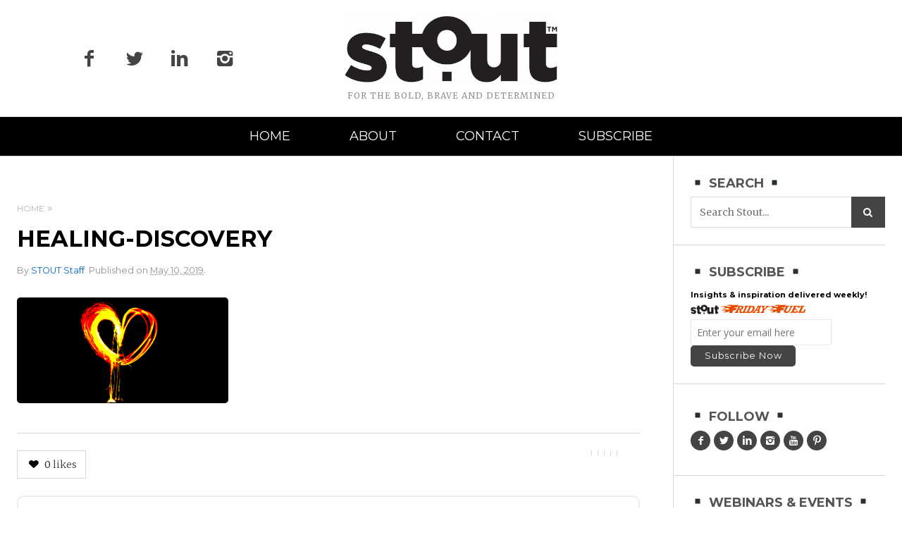

--- FILE ---
content_type: text/html; charset=UTF-8
request_url: http://www.stoutmagazine.com/stoutfuelstop/power-of-self-discovery/attachment/healing-discovery/
body_size: 11672
content:
<!DOCTYPE html>
<!--[if lt IE 7]>
<html class="lt-ie9 lt-ie8 lt-ie7" lang="en" prefix="og: http://ogp.me/ns#" itemscope itemtype="http://schema.org/Article"> <![endif]-->
<!--[if IE 7]>
<html class="lt-ie9 lt-ie8" lang="en" prefix="og: http://ogp.me/ns#" itemscope itemtype="http://schema.org/Article"> <![endif]-->
<!--[if IE 8]>
<html class="lt-ie9" lang="en" prefix="og: http://ogp.me/ns#" itemscope itemtype="http://schema.org/Article"> <![endif]-->
<!--[if IE 9]>
<html class="ie9" lang="en" prefix="og: http://ogp.me/ns#" itemscope itemtype="http://schema.org/Article"> <![endif]-->
<!--[if gt IE 9]><!-->
<html lang="en" prefix="og: http://ogp.me/ns#" itemscope itemtype="http://schema.org/Article"> <!--<![endif]-->
<head>
	<meta http-equiv="content-type" content="text/html; charset=UTF-8">
	<meta charset="UTF-8">
	<meta name="viewport" content="width=device-width, initial-scale=1">
	<meta http-equiv="X-UA-Compatible" content="IE=edge,chrome=1">
	<meta name="HandheldFriendly" content="True">
	<meta name="apple-touch-fullscreen" content="yes"/>
	<meta name="MobileOptimized" content="320">
	<title>healing-discovery</title>
	<link rel="profile" href="http://gmpg.org/xfn/11">
	<link rel="pingback" href="http://www.stoutmagazine.com/xmlrpc.php">
	<script type="text/javascript">
addthis_config = {
		ui_click : false,
	ui_delay : 100,
	ui_offset_top: 42,
	ui_use_css : true,
	data_track_addressbar : false,
	data_track_clickback : false
	, data_ga_property: "UA-63655469-1", data_ga_social : true	};

addthis_share = {
	url : "http://www.stoutmagazine.com/stoutfuelstop/power-of-self-discovery/attachment/healing-discovery/",
	title : "healing-discovery",
	description : ""
};
</script>
<!-- This site is optimized with the Yoast SEO plugin v7.6.1 - https://yoast.com/wordpress/plugins/seo/ -->
<link rel="canonical" href="http://www.stoutmagazine.com/stoutfuelstop/power-of-self-discovery/attachment/healing-discovery/" />
<meta property="og:locale" content="en_US" />
<meta property="og:type" content="article" />
<meta property="og:title" content="healing-discovery" />
<meta property="og:url" content="http://www.stoutmagazine.com/stoutfuelstop/power-of-self-discovery/attachment/healing-discovery/" />
<meta property="og:site_name" content="Stout Magazine" />
<meta property="article:publisher" content="https://www.facebook.com/StoutMagazine/" />
<meta property="og:image" content="http://www.stoutmagazine.com/wp-content/uploads/2019/05/healing-discovery.png" />
<meta property="og:image:width" content="1600" />
<meta property="og:image:height" content="800" />
<meta name="twitter:card" content="summary_large_image" />
<meta name="twitter:title" content="healing-discovery" />
<meta name="twitter:site" content="@StoutMagazine" />
<meta name="twitter:image" content="http://www.stoutmagazine.com/wp-content/uploads/2019/05/healing-discovery.png" />
<meta name="twitter:creator" content="@StoutMagazine" />
<script type='application/ld+json'>{"@context":"https:\/\/schema.org","@type":"Organization","url":"http:\/\/www.stoutmagazine.com\/","sameAs":["https:\/\/www.facebook.com\/StoutMagazine\/","https:\/\/www.linkedin.com\/company\/stout-magazine","https:\/\/www.youtube.com\/channel\/UCRg-VS3wq9_vy1PsfIEjCtg","https:\/\/www.pinterest.com\/stoutmagazine\/","https:\/\/twitter.com\/StoutMagazine"],"@id":"http:\/\/www.stoutmagazine.com\/#organization","name":"Stout Magazine","logo":"http:\/\/www.stoutmagazine.com\/wp-content\/uploads\/2017\/03\/stout_logo_whtonblk-400x400.jpg"}</script>
<!-- / Yoast SEO plugin. -->

<link rel='dns-prefetch' href='//ajax.googleapis.com' />
<link rel='dns-prefetch' href='//s7.addthis.com' />
<link rel='dns-prefetch' href='//fonts.googleapis.com' />
<link rel='dns-prefetch' href='//s.w.org' />
<link rel="alternate" type="application/rss+xml" title="Stout Magazine &raquo; Feed" href="http://www.stoutmagazine.com/feed/" />
<link rel="alternate" type="application/rss+xml" title="Stout Magazine &raquo; Comments Feed" href="http://www.stoutmagazine.com/comments/feed/" />
		<script type="text/javascript">
			window._wpemojiSettings = {"baseUrl":"https:\/\/s.w.org\/images\/core\/emoji\/11\/72x72\/","ext":".png","svgUrl":"https:\/\/s.w.org\/images\/core\/emoji\/11\/svg\/","svgExt":".svg","source":{"concatemoji":"http:\/\/www.stoutmagazine.com\/wp-includes\/js\/wp-emoji-release.min.js"}};
			!function(e,a,t){var n,r,o,i=a.createElement("canvas"),p=i.getContext&&i.getContext("2d");function s(e,t){var a=String.fromCharCode;p.clearRect(0,0,i.width,i.height),p.fillText(a.apply(this,e),0,0);e=i.toDataURL();return p.clearRect(0,0,i.width,i.height),p.fillText(a.apply(this,t),0,0),e===i.toDataURL()}function c(e){var t=a.createElement("script");t.src=e,t.defer=t.type="text/javascript",a.getElementsByTagName("head")[0].appendChild(t)}for(o=Array("flag","emoji"),t.supports={everything:!0,everythingExceptFlag:!0},r=0;r<o.length;r++)t.supports[o[r]]=function(e){if(!p||!p.fillText)return!1;switch(p.textBaseline="top",p.font="600 32px Arial",e){case"flag":return s([55356,56826,55356,56819],[55356,56826,8203,55356,56819])?!1:!s([55356,57332,56128,56423,56128,56418,56128,56421,56128,56430,56128,56423,56128,56447],[55356,57332,8203,56128,56423,8203,56128,56418,8203,56128,56421,8203,56128,56430,8203,56128,56423,8203,56128,56447]);case"emoji":return!s([55358,56760,9792,65039],[55358,56760,8203,9792,65039])}return!1}(o[r]),t.supports.everything=t.supports.everything&&t.supports[o[r]],"flag"!==o[r]&&(t.supports.everythingExceptFlag=t.supports.everythingExceptFlag&&t.supports[o[r]]);t.supports.everythingExceptFlag=t.supports.everythingExceptFlag&&!t.supports.flag,t.DOMReady=!1,t.readyCallback=function(){t.DOMReady=!0},t.supports.everything||(n=function(){t.readyCallback()},a.addEventListener?(a.addEventListener("DOMContentLoaded",n,!1),e.addEventListener("load",n,!1)):(e.attachEvent("onload",n),a.attachEvent("onreadystatechange",function(){"complete"===a.readyState&&t.readyCallback()})),(n=t.source||{}).concatemoji?c(n.concatemoji):n.wpemoji&&n.twemoji&&(c(n.twemoji),c(n.wpemoji)))}(window,document,window._wpemojiSettings);
		</script>
		<style type="text/css">
img.wp-smiley,
img.emoji {
	display: inline !important;
	border: none !important;
	box-shadow: none !important;
	height: 1em !important;
	width: 1em !important;
	margin: 0 .07em !important;
	vertical-align: -0.1em !important;
	background: none !important;
	padding: 0 !important;
}
</style>
<link rel='stylesheet' id='yarppWidgetCss-css'  href='http://www.stoutmagazine.com/wp-content/plugins/yet-another-related-posts-plugin/style/widget.css' type='text/css' media='all' />
<link rel='stylesheet' id='google-webfonts-css'  href='http://fonts.googleapis.com/css?family=Open+Sans%3A400italic%2C400%2C300%2C700&#038;ver=4.9.22' type='text/css' media='all' />
<link rel='stylesheet' id='wpgrade-main-style-css'  href='http://www.stoutmagazine.com/wp-content/themes/heap/theme-content/css/style.css' type='text/css' media='all' />
<style id='wpgrade-main-style-inline-css' type='text/css'>

    .container{
        max-width: 1500px;
    }

    .search__container{
        max-width: 1500px;
    }



 @media only screen and (min-width: 900px) {
   .sidebar--main {
        width: 325px;
   }

   .page-content.has-sidebar {
        margin-right: -325px;
   }

   .page-content.has-sidebar .page-content__wrapper {
        margin-right: 325px;
   }

   .page-content.has-sidebar:after{
        right: 325px;
   }
 }

 
@media screen and (min-width: 481px) and (max-width: 899px) {
    .mosaic__item  {
        width: 50%;
    }
}

@media screen and (min-width: 900px) and (max-width: 1249px) {
    .mosaic__item  {
        width: 50%;
    }
}

@media screen and (min-width: 1250px){
    .mosaic__item  {
        width: 33.33%;
    }
}


                        .topics {
    font-family: Montserrat, Helvetica, sans-serif;
    font-size: 18px; 
    font-weight: 500; 
    margin-bottom:.2rem;
    margin-top:.2rem;
}

h3 {
    font-size: 1.15rem;
    margin-bottom: .3rem;
    line-height: 1.1;
    margin-top: 1.20rem;
}

.article-lead {
    color: #e64c00; 
    font-size: 26px; 
    font-weight: 600; 
    margin-bottom:.2rem;
    margin-top:.2rem;
}

.article-intro {
    color: #444444; 
    font-size: 20px; 
    font-weight: 400; 
    line-height: 1.5rem;
    margin-top:.5rem;
    font-style: italic;
}
.article-subhead  {
    color:#e64c00;
    font-size:20px;
    line-height:1.4rem;
    margin-bottom: .3rem;
}

h1, .alpha {
    font-size: 2rem;
    line-height: 1.21;
}

.entry__meta--header {
       font-size: .8rem;
        margin: 0px 0px 8px 0px;
}



blockquote {
background: url('http://www.stoutmagazine.com/wp-content/uploads/2018/08/stout-quote-33x28.jpg') left 4px no-repeat;
min-height: 14px;padding: 12px 38px 15px 38px;
 text-align: left;
max-width: 80%;
overflow: auto;
margin: auto;
font-family: Montserrat;
font-size: 23px;
font-style: italic;
font-weight: 700;
color: #444444;
line-height: 1.3;
}

img {
   border-radius: 5px; 
}

.sub-menu li a {
    color: #000000;
}

.team-pic {
        width: 100%;
        height: 100%;
        position: relative;
        display: inline-block;
        margin: 5px
    }
    .team-pic .img-top {
        display: none;
        position: absolute;
        top: 0;
        left: 0;
        z-index: 99;
    }
    .team-pic:hover .img-top {
        display: inline;
    }

.grid__item {
    padding-right: 1.5rem;
}

.testimonial__author-name::before {
    border-top: 1px solid #ffffff;
}
.author__avatar {
margin-left: 8px;
}
.author-box {
border: 2px solid #eeeeee;
border-radius: 10px;
}
.author__bio {
line-height:1.1rem;
font-size: 18px;
}
.author__social-links {
margin-top: 5px;
}
.author__social-link {
font-size: 20px;
line-height: 1;
}
.author__title h4 {
font-size: 22px;
line-height: 1;
}
.pixcode--icon.circle {
color:#ffffff;
}
.nav--main a {
color:#ffffff;
font-size: 18px;
}
.navigation a {
    font-size: 24px;
}
.navigation--footer {
    color:#000000;
}
.navigation--footer a {
    color:#000000;
}
.site-header__menu a {
    color: #444444;
    text-decoration: none;
}
.site-header__menu a:hover {
    text-decoration: none;
}
.add_this_list {
    border: none;
}
.quote--single-featured::before {
    content: "";
    position: absolute;
    top: 10px;
    left: 55px;
    font-family: Arial;
    font-size: 10px;
    line-height: 1;
    color: #00A8DA;
}
.quote--single-featured {
    background: rgba(0, 0, 0, 0.9) none repeat scroll 0% 0%;
    color: #ffffff;
}
.article-archive--masonry .article__title {
    line-height: 1.35rem;
    margin-bottom: 5px;
}

.article__title, .page__title {
    color: #000000;
    text-transform: uppercase;
}
.article__author-name, .article__time, .breadcrumbs, .article__categories {
font-family: Montserrat;
}
.article-archive--quote blockquote {
    color: #ffffff;
    background: rgba(0, 0, 0, 0.9) none repeat scroll 0% 0%;
}
.widget__title {
    color: #555555;
    
    font-size: 18px;
   
}
.widget a {
    color: #e64c00;
}
.pixcode--icon.circle {
    background-color: #444444;
}
.wp-caption-text {
    font-family: Montserrat;
    text-align: center;
    font-size: 10px;
    color: #919191;
}

.btn, .comments_add-comment, .form-submit #comment-submit, .widget_tag_cloud a, .load-more__button {
    padding: 5px 20px;
    white-space: normal;
    max-width: 100%;
    letter-spacing: 0.0625em;
    font-size: .8rem;
    line-height: 1.6345;
    font-weight: 500;
    background-color: #444444;
    color: #ffffff;
    transition: all 0.15s ease 0s;
    border-radius: 5px;
    font-family: Montserrat;
}
select, textarea, input[type="text"], input[type="password"], input[type="datetime"], input[type="datetime-local"], input[type="date"], input[type="month"], input[type="time"], input[type="week"], input[type="number"], input[type="email"], input[type="url"], input[type="search"], input[type="tel"], input[type="color"], .form-control {
    display: block;
    vertical-align: middle;
    width: 100%;
    padding: 12px;
    padding: 0.50rem;
    border: 1px solid #e5e9eb;
    outline: 0;
}
.single-post .article__featured-image img {
   max-height: 800px;
   width: auto;
   margin: 0 auto;
}

.widget_wpgrade_social_links .btn-list {
    float: left;
}

.heading .archive__side-title {
      display: none;
}
.hN {
    font-family: Montserrat;
    font-size: 2rem;
}
ul {
list-style-type: square;
}

.widget li {
line-height: 1.25;
font-family: "Open Sans";
font-weight: 400;
list-style-type: none;
}

.highlight {
    background: #f2a57f;
}

.dropcap {
    font-family: Playfair Display;
    font-weight: normal;
    font-size: 3.38em;
    text-transform: none;
    float: left;
    line-height: 1.02439;
    margin-top: -.1em;
    margin-bottom: -0.14634em;
    margin-right: 0.07317em;
}

.pull-right {
  float: right; 
}
.pull-left {
  float: left; 
}
.pull-left {
    float: left;
    margin-bottom: 1.5rem;
    margin-left: -180px;
    padding-left: 36px;
    padding-right: 40px;
    text-align: right;
    width: calc(200px + 50%);
}
.alignright {
    float: right;
    margin: 12px 0px 12px 12px;
    margin: 1rem 0 1rem 2rem;
    text-align: right;
}
.alignleft {
    float: left;
    margin: 12px 12px 12px 0;
    margin: 1rem 2rem 1rem 0;
    text-align: left;
}
.quote--single-featured {
    background: #ffffff none repeat scroll 0% 0%;
    padding: 2px 2px 2px 2px;
}
.article-archive--quote blockquote {
    background: #ffffff none repeat scroll 0% 0%;
    top: 5px;
left: 5px;
    padding: 5px 5px 5px 5px;
}                    

</style>
<link rel='stylesheet' id='404-style-css'  href='http://www.stoutmagazine.com/wp-content/themes/heap/theme-content/css/pages/404.css' type='text/css' media='all' />
<link rel='stylesheet' id='contact-form-7-css'  href='http://www.stoutmagazine.com/wp-content/plugins/contact-form-7/includes/css/styles.css' type='text/css' media='all' />
<link rel='stylesheet' id='pixlikes-plugin-styles-css'  href='http://www.stoutmagazine.com/wp-content/plugins/pixlikes/css/public.css' type='text/css' media='all' />
<style id='pixlikes-plugin-styles-inline-css' type='text/css'>
.animate i:after {-webkit-transition: all 1000ms;-moz-transition: all 1000ms;-o-transition: all 1000ms;transition: all 1000ms; }
</style>
<script type='text/javascript' src='http://www.stoutmagazine.com/wp-includes/js/jquery/jquery.js'></script>
<script type='text/javascript' src='http://www.stoutmagazine.com/wp-includes/js/jquery/jquery-migrate.min.js'></script>
<script type='text/javascript' src='http://www.stoutmagazine.com/wp-content/themes/heap/theme-content/js/vendor/modernizr.min.js'></script>
<script type='text/javascript' src='http://ajax.googleapis.com/ajax/libs/webfont/1.5.3/webfont.js'></script>
<link rel='https://api.w.org/' href='http://www.stoutmagazine.com/wp-json/' />
<link rel="EditURI" type="application/rsd+xml" title="RSD" href="http://www.stoutmagazine.com/xmlrpc.php?rsd" />
<link rel="wlwmanifest" type="application/wlwmanifest+xml" href="http://www.stoutmagazine.com/wp-includes/wlwmanifest.xml" /> 

<link rel='shortlink' href='http://www.stoutmagazine.com/?p=22591' />
<link rel="alternate" type="application/json+oembed" href="http://www.stoutmagazine.com/wp-json/oembed/1.0/embed?url=http%3A%2F%2Fwww.stoutmagazine.com%2Fstoutfuelstop%2Fpower-of-self-discovery%2Fattachment%2Fhealing-discovery%2F" />
<link rel="alternate" type="text/xml+oembed" href="http://www.stoutmagazine.com/wp-json/oembed/1.0/embed?url=http%3A%2F%2Fwww.stoutmagazine.com%2Fstoutfuelstop%2Fpower-of-self-discovery%2Fattachment%2Fhealing-discovery%2F&#038;format=xml" />
			<script type="text/javascript">
				if (typeof WebFont !== 'undefined') {					WebFont.load({
						google: {families: ['Montserrat:regular,700:latin','Montserrat:regular:latin','Merriweather:300,300italic,regular,italic,700,700italic,900,900italic:latin-ext']},
						classes: false,
						events: false
					});
				} else {
					var tk = document.createElement('script');
					tk.src = '//ajax.googleapis.com/ajax/libs/webfont/1/webfont.js';
					tk.type = 'text/javascript';

					tk.onload = tk.onreadystatechange = function () {
						WebFont.load({
							google: {families: ['Montserrat:regular,700:latin','Montserrat:regular:latin','Merriweather:300,300italic,regular,italic,700,700italic,900,900italic:latin-ext']},
							classes: false,
							events: false
						});
					};

					var s = document.getElementsByTagName('script')[0];
					s.parentNode.insertBefore(tk, s);
				}
			</script>
				<style id="customify_typography_output_style">
			h1, h2, h3, h4, h5, h6, hgroup,
									h1 a, h2 a, h3 a, h4 a, h5 a, h6 a,
									blockquote,
									.tabs__nav, .popular-posts__time,
									.pagination li a, .pagination li span {
 font-family: Montserrat;
}
.navigation a {
 font-family: Montserrat;
font-weight: normal;
}
html, .wp-caption-text, .small-link,
									.post-nav-link__label, .author__social-link,
									.comment__links, .score__desc {
 font-family: Merriweather;
}
		</style>
	<link rel='icon' href="http://www.stoutmagazine.com/wp-content/uploads/2016/01/stout_16x16.png" >
<link rel="apple-touch-icon" href="http://www.stoutmagazine.com/wp-content/uploads/2016/01/stout_16x16.png" >
<meta name="msapplication-TileColor" content="#f01d4f">
<meta name="msapplication-TileImage" content="http://www.stoutmagazine.com/wp-content/uploads/2016/01/stout_16x16.png" >
		<style id="customify_output_style">
		
.header { background-color: #ffffff; }
.site-title--image img { max-height: 100px; }
body { background-color: #ffffff; }
body {background-image: none;}
.container { background-color: #ffffff; }
.container {background-image: none;}
.container, .search__container, .site-header__container, .header--sticky .site-header__container { max-width: 1500px; }
.navigation a { font-size: 18px; }
.navigation a { letter-spacing: 0px; }
.navigation a { text-transform: uppercase; }
.nav--main > .menu-item > a { text-decoration: none; }
body, .article, .single .main, .page .main,
.comment__content,
.footer__widget-area { font-size: 16px; }
body { line-height: 1.6; }
a, a:hover, .link--light:hover,
.text-link:hover,
.wpgrade_popular_posts .article__category:hover,
.meta-list a.btn:hover,
.meta-list a.comments_add-comment:hover,
.meta-list .form-submit a#comment-submit:hover,
.form-submit .meta-list a#comment-submit:hover,
.meta-list .widget_tag_cloud a:hover,
.widget_tag_cloud .meta-list a:hover,
.meta-list a.load-more__button:hover,
.article__comments-number:hover,
.author__social-link:hover,
.article-archive .article__categories a:hover,

.link--dark:hover,
.nav--main a:hover,
.comment__author-name a:hover,
.author__title a:hover,
.site-title--small a:hover,
.site-header__menu a:hover,
.widget a:hover,

.article-archive--quote blockquote:before,
.menu-item-has-children:hover > a,
ol.breadcrumb a:hover,
a:hover > .pixcode--icon,
.tabs__nav a.current, .tabs__nav a:hover,
.quote--single-featured:before,

.price ins, .price > span,
.shop-categories a.active { color: #e64c00; }
.pagination .pagination-item--current span,
.pagination li a:hover,
.pagination li span:hover,
.rsNavSelected,
.progressbar__progress,
.comments_add-comment:hover,
.form-submit #comment-submit:hover,
.widget_tag_cloud a:hover,
.btn--primary,
.comments_add-comment,
.form-submit #comment-submit,
a:hover > .pixcode--icon.circle,
a:hover > .pixcode--icon.square,
.btn--add-to-cart,
.wpcf7-form-control.wpcf7-submit,
.pagination--archive ol li a:hover,
.btn:hover,
.comments_add-comment:hover,
.form-submit #comment-submit:hover,
.widget_tag_cloud a:hover,
.load-more__button:hover,

#review-submit:hover, body.woocommerce div.woocommerce-message .button:hover,
td.actions input.button:hover, form.shipping_calculator button.button:hover,
body.woocommerce-page input.button:hover,
body.woocommerce #content input.button.alt:hover,
body.woocommerce #respond input#submit.alt:hover,
body.woocommerce a.button.alt:hover,
body.woocommerce button.button.alt:hover,
body.woocommerce input.button.alt:hover,
body.woocommerce-page #content input.button.alt:hover,
body.woocommerce-page #respond input#submit.alt:hover,
body.woocommerce-page a.button.alt:hover,
body.woocommerce-page button.button.alt:hover,
body.woocommerce-page input.button.alt:hover { background-color: #e64c00; }
select:focus, textarea:focus, input[type="text"]:focus, input[type="password"]:focus, input[type="datetime"]:focus, input[type="datetime-local"]:focus, input[type="date"]:focus, input[type="month"]:focus, input[type="time"]:focus, input[type="week"]:focus, input[type="number"]:focus, input[type="email"]:focus, input[type="url"]:focus, input[type="search"]:focus, input[type="tel"]:focus, input[type="color"]:focus, .form-control:focus { outline-color: #e64c00; }
body { color: #000000; }
h1, h2, h3, h4, h5, h6, h1 a, h2 a, h3 a, h4 a, h5 a, h6 a, .article-archive .article__title a, .article-archive .article__title a:hover { color: #000000; }
@media screen and (min-width: 900px) { .navigation--main { background-color: #000000; }
.nav--main > .menu-item > a { padding-left: 20px; }
.nav--main > .menu-item > a { padding-top: 6px; }
.container { padding-left: 24px; }
 }
@media  screen and (min-width: 900px) { .header { padding-top: 20px; }
.container { padding-right: 24px; }
 }
@media screen and (min-width: 900px)  { .header { padding-bottom: 20px; }
.nav--main > .menu-item > a { padding-right: 20px; }
.nav--main > .menu-item > a { padding-bottom: 6px; }
 }
@media  screen and (min-width: 900px)  { .nav--main > .menu-item > a { margin-right: 20px; }
.nav--main > .menu-item > a { margin-top: 6px; }
 }
@media  screen and (min-width : 900px)  { .nav--main > .menu-item > a { margin-left: 20px; }
.nav--main > .menu-item > a { margin-bottom: 6px; }
 }
@media  only screen and (min-width: 900px) { .sidebar--main { width: 300px; }
 }
@media only screen and (min-width: 900px)  { .page-content.has-sidebar:after { right: 300px; }
 }
@media only screen and (min-width : 900px )  { .page-content.has-sidebar .page-content__wrapper { margin-right: 300px; }
 }
@media  only screen and (min-width : 900px )  { .page-content.has-sidebar{
		margin-right: -300px;
}
 }
@media @media only screen and (min-width: 900px) { .nav--main li:hover, .nav--main li.current-menu-item { border-bottom-color: #e64c00; }
 }
@media  @media only screen and (min-width: 900px) { .back-to-top a:hover:after, .back-to-top a:hover:before { border-color: #e64c00; }
 }
@media @media only screen and (min-width: 1201px) { .team-member__profile{
		background: rgba(230,76,0, 0.5);
}
 }

		</style>		<style type="text/css" id="wp-custom-css">
			/*
You can add your own CSS here.

Click the help icon above to learn more.
*/


.wp-caption-text {
    font-family: Montserrat;
}

a {
color:#0066cc;
}
a:hover {
    text-decoration: underline;
color:#e64c00;
}
.article__content a:hover {
    text-decoration: underline;
    color: #e64c00;
}
.article__content a, .article-archive, .article__title a:hover {
    text-decoration: none;
color:#0066cc;
}
h2 {
    font-weight: 200;
    color: #e64c00;
    font-size: 1.8rem;
    line-height: 1.1;
    margin-top: 1.5rem;
    margin-bottom: 1.1rem;
}
blockquote {
font-family: Montserrat;
	font-weight: 500;
}

		</style>
	                        <link rel="stylesheet" type="text/css" href="http://fonts.googleapis.com/css?family=Kalam">

<meta name="p:domain_verify" content="eeec3c64ce567e7c2bc8e8d57aa50f3c"/>

<script type="text/javascript" src="//downloads.mailchimp.com/js/signup-forms/popup/unique-methods/embed.js" data-dojo-config="usePlainJson: true, isDebug: false"></script><script type="text/javascript">window.dojoRequire(["mojo/signup-forms/Loader"], function(L) { L.start({"baseUrl":"mc.us11.list-manage.com","uuid":"035ac17db9f3630b6a48c5c0c","lid":"76b4e8f9ae","uniqueMethods":true}) })</script>                    
<link href="https://fonts.googleapis.com/css?family=Kalam" rel="stylesheet"> 
</head>

<body class="attachment attachment-template-default single single-attachment postid-22591 attachmentid-22591 attachment-png header--sticky nav-scroll-hide"   data-smoothscrolling  >
<!--[if lt IE 7]>
<p class="chromeframe">You are using an <strong>outdated</strong> browser. Please <a href="http://browsehappy.com/">upgrade
	your browser</a> or <a href="http://www.google.com/chromeframe/?redirect=true">activate Google Chrome Frame</a> to
	improve your experience.</p>
<![endif]-->
<div class="wrapper  js-wrapper" id="page">
		<header class="site-header">
		<div class="site-header__wrapper  js-sticky">
			<div class="site-header__container">
				
				<div class="header flexbox">
					<div class="header-component  header-component--left">
						<ul class="nav  site-header__menu">
							<li class="menu-trigger">
								<a href="#" class="js-nav-trigger">
									<i class="icon-reorder"></i>
								</a>
							</li>
									    <li>
		        <a class="social-icon" href="http://www.facebook.com/stoutmagazine" target="_blank">
		            <i class="icon-e-facebook"></i>
		        </a>
		    </li>
				    <li>
		        <a class="social-icon" href="http://twitter.com/stoutmagazine" target="_blank">
		            <i class="icon-e-twitter"></i>
		        </a>
		    </li>
				    <li>
		        <a class="social-icon" href="https://www.linkedin.com/company/stout-magazine" target="_blank">
		            <i class="icon-e-linkedin"></i>
		        </a>
		    </li>
				    <li>
		        <a class="social-icon" href="https://www.instagram.com/StoutMagazine/" target="_blank">
		            <i class="icon-e-instagram"></i>
		        </a>
		    </li>
								</ul>
					</div>
					<div class="header-component  header-component--center header-transition--image-to-text">
						<div class="site-header__branding">
		<h1 class="site-title site-title--image">
		<a class="site-logo  site-logo--image   " href="http://www.stoutmagazine.com" title="Stout Magazine" rel="home">
						<img src="http://www.stoutmagazine.com/wp-content/uploads/2016/01/stout-logo-blk-tm-hires-3000x1000-1024x341.jpg"  rel="logo" alt="Stout Magazine"/>
		</a>
	</h1>
		<p class="site-header__description">For the bold, brave and determined</p>
</div>

<h1 class="site-title  site-title--small"><a href="http://www.stoutmagazine.com">Stout Magazine</a></h1>
					</div>
					<div class="header-component  header-component--right">
						<ul class="nav  site-header__menu">
															<li>
<div style="width: 280px;font-family:'Open Sans',sans-serif;">
&nbsp;
</div>

								</li>
							
													</ul>
					</div>
				</div>

									<nav class="navigation  navigation--main" id="js-navigation--main">
						<h2 class="accessibility">Primary Navigation</h2>
						<ul id="menu-main-menu" class="nav--main"><li id="menu-item-10004" class="menu-item menu-item-type-custom menu-item-object-custom menu-item-home menu-item-10004"><a href="http://www.stoutmagazine.com">Home</a></li>
<li id="menu-item-10073" class="menu-item menu-item-type-post_type menu-item-object-page menu-item-has-children menu-parent-item  hidden menu-item-10073"><a href="http://www.stoutmagazine.com/stout-magazine-about/">About</a>
<ul class="sub-menu">
	<li id="menu-item-17164" class="menu-item menu-item-type-post_type menu-item-object-page menu-item-17164"><a href="http://www.stoutmagazine.com/stout-magazine-about/">The Stout Story</a></li>
	<li id="menu-item-17163" class="menu-item menu-item-type-post_type menu-item-object-page menu-item-17163"><a href="http://www.stoutmagazine.com/meet-stout-team/">The Stout Team</a></li>
</ul>
</li>
<li id="menu-item-10070" class="menu-item menu-item-type-post_type menu-item-object-page menu-item-10070"><a href="http://www.stoutmagazine.com/contact-stout/">Contact</a></li>
<li id="menu-item-21136" class="menu-item menu-item-type-post_type menu-item-object-page menu-item-21136"><a href="http://www.stoutmagazine.com/subscribe/">Subscribe</a></li>
</ul>					</nav><!-- .navigation  .navigation- -main -->
							</div><!-- .site-header__container -->
		</div><!-- .site-header__wrapper -->
	</header><!-- .site-header -->
	<div class="container  js-container">
		<section class="content">
		<div class="page-content  single-content has-sidebar">
			<div class="page-content__wrapper">			<article class="article-single single-post no-thumbnail post-22591 attachment type-attachment status-inherit hentry">

				<header class="article__header">
	


			<div class="breadcrumbs" itemscope itemtype="http://data-vocabulary.org/Breadcrumb">
			<a href="http://www.stoutmagazine.com" itemprop="url" class="home">
				<span itemprop="title">Home</span>
			</a>
		<span class="separator"></span></div>
			<h1 class="article__title entry-title" itemtype="name">healing-discovery</h1>
	
	
			<div class="entry__meta--header">
			<div class="grid">
				<div class="grid__item ">
					<span class="article__author-name">By <address class="vcard author"><a class="url fn" href="http://www.stoutmagazine.com/author/admin/" title="Posts by STOUT Staff" itemprop="author" >STOUT Staff</a></address>.</span>						<time class="article__time" datetime="2019-05-10T11:56:12+00:00">
							<span> Published on <abbr class="published" title="2019-05-10T11:56:12+00:00">May 10, 2019</abbr></time>. </span>
									</div><!--
				--><div class="grid__item ">
									</div>
			</div>
		</div>
	
</header><!-- .article__header -->
				<section class="article__content entry-content js-post-gallery">
					<p class="attachment"><a data-title="healing-discovery" data-alt="" href='http://www.stoutmagazine.com/wp-content/uploads/2019/05/healing-discovery.png'><img width="300" height="150" src="http://www.stoutmagazine.com/wp-content/uploads/2019/05/healing-discovery-300x150.png" class="attachment-medium size-medium" alt="" srcset="http://www.stoutmagazine.com/wp-content/uploads/2019/05/healing-discovery-300x150.png 300w, http://www.stoutmagazine.com/wp-content/uploads/2019/05/healing-discovery-150x75.png 150w, http://www.stoutmagazine.com/wp-content/uploads/2019/05/healing-discovery-768x384.png 768w, http://www.stoutmagazine.com/wp-content/uploads/2019/05/healing-discovery-1024x512.png 1024w, http://www.stoutmagazine.com/wp-content/uploads/2019/05/healing-discovery-400x200.png 400w, http://www.stoutmagazine.com/wp-content/uploads/2019/05/healing-discovery.png 1600w" sizes="(max-width: 300px) 100vw, 300px" /></a></p>
				</section>
				<!-- .article__content -->
				
<footer class="article__footer  push--bottom">
		<hr class="separator" />
	<div class="grid">
		<div class="grid__item  lap-and-up-one-half">
								<div id="pixlikes" class="share-item  pixlikes-box  likeable"  data-id="22591">
						<span class="like-link"><i class="icon-e-heart"></i>
						<span class="likes-text">
							<span class="likes-count">0</span>&nbsp;likes						</span>
						</span>
					</div>
						</div><!--
		--><div class="grid__item  lap-and-up-one-half">
						<div class="addthis_toolbox addthis_default_style addthis_32x32_style  add_this_list"
					 addthis:url="http://www.stoutmagazine.com/stoutfuelstop/power-of-self-discovery/attachment/healing-discovery/"
					 addthis:title="healing-discovery"
					 addthis:description="">
					<a class="addthis_button_facebook"></a><a class="addthis_button_twitter"></a><a class="addthis_button_linkedin"></a><a class="addthis_button_pinterest"></a><a class="addthis_button_email"></a><a class="addthis_button_print"></a>				</div>
					</div>
	</div>

	
<aside class="author-box" itemscope itemtype="http://schema.org/Person">
	<div class="author__avatar">
		<img src="http://www.stoutmagazine.com/wp-content/uploads/2017/12/stout_staff_stout_profile-1-150x150.jpg" itemprop="image" alt="avatar" />	</div>
	<div class="author__text">
		<div class="author__title">
			<h3 class="accessibility">Author</h3>
			<h4><span itemprop="name"><a href="http://www.stoutmagazine.com/author/admin/" title="Posts by STOUT Staff">STOUT Staff</a></span></h4>
		</div>
		<p class="author__bio" itemprop="description">Bringing a little #Stout inspiration to your day!</p>
		<ul class="author__social-links">
										<li class="author__social-links__list-item">
					<a class="author__social-link" href="https://twitter.com/StoutMagazine" target="_blank"><i class="pixcode  pixcode--icon  icon-e-twitter circle xsmall"></i></a>
				</li>
										<li class="author__social-links__list-item">
					<a class="author__social-link" href="https://www.facebook.com/StoutMagazine" target="_blank"><i class="pixcode  pixcode--icon  icon-e-facebook circle xsmall"></i></a>
				</li>
								</ul>
	</div>
</aside>
</footer><!-- .article__footer -->

<div class='yarpp-related yarpp-related-none'>
<h3 class="related-posts-title">More STOUT reading:</h3>
<p>No related posts.</p>
</div>

			</article>
			</div><!-- .page-content__wrapper -->		</div>

				<aside class="sidebar  sidebar--main">
		<div id="search-3" class="widget widget--sidebar-blog widget_search"><h3 class="widget__title widget--sidebar-blog__title">▪ Search ▪</h3><form class="form-search" method="get" action="http://www.stoutmagazine.com/" role="search">
    <input class="search-query" type="text" name="s" id="s" placeholder="Search Stout..." autocomplete="off" value="" /><!--
    --><button class="btn search-submit" id="searchsubmit"><i class="icon-search"></i></button>
</form></div><div id="text-3" class="widget widget--sidebar-blog widget_text"><h3 class="widget__title widget--sidebar-blog__title">▪ Subscribe ▪</h3>			<div class="textwidget"><strong style="font-size:11px; font-family: Montserrat;">Insights & inspiration delivered weekly!</strong><br><img src=http://www.stoutmagazine.com/wp-content/uploads/2016/01/stout-logo-blk-tm-hires-3000x1000-300x100.jpg width=40 height=25 alt=“FridayFuel”><img src=http://www.stoutmagazine.com/wp-content/uploads/2018/11/stout_fridayfuel-1.png width=125 height=80 alt=“FridayFuel”>

<!-- Begin MailChimp Signup Form -->  
<div id="mc_embed_signup" style="width:200px; font-family: Open Sans", sans-serif;">
<form action="//stoutmagazine.us11.list-manage.com/subscribe/post?u=035ac17db9f3630b6a48c5c0c&id=76b4e8f9ae" method="post" id="mc-embedded-subscribe-form" name="mc-embedded-subscribe-form" class="validate" target="_blank" novalidate> <div id="mc_embed_signup_scroll"><label for="mce-EMAIL">
<input type="email" value="" name="EMAIL" class="body" id="mce-EMAIL" placeholder="Enter your email here" required><!-- real people should not fill this in and expect good things - do not remove this or risk form bot signups--><div style="position: absolute; left: -5000px;"><input type="text" name="b_035ac17db9f3630b6a48c5c0c_76b4e8f9ae" tabindex="-1" value=""></div><div class="clear"><input type="submit" value="Subscribe Now" name="subscribe" id="mc-embedded-subscribe" class="btn"></div></div></form></div>
<!--End mc_embed_signup--> </div>
		</div><div id="wpgrade_social_links-2" class="widget widget--sidebar-blog widget_wpgrade_social_links">			<h3 class="widget__title widget--sidebar-blog__title">▪  Follow ▪ </h3>			<div class="btn-list">
										<a href="http://www.facebook.com/stoutmagazine" target="_blank">
							<i class="pixcode  pixcode--icon  icon-e-facebook circle xsmall"></i>
						</a>
											<a href="http://twitter.com/stoutmagazine" target="_blank">
							<i class="pixcode  pixcode--icon  icon-e-twitter circle xsmall"></i>
						</a>
											<a href="https://www.linkedin.com/company/stout-magazine" target="_blank">
							<i class="pixcode  pixcode--icon  icon-e-linkedin circle xsmall"></i>
						</a>
											<a href="https://www.instagram.com/StoutMagazine/" target="_blank">
							<i class="pixcode  pixcode--icon  icon-e-instagram circle xsmall"></i>
						</a>
											<a href="https://www.youtube.com/channel/UCRg-VS3wq9_vy1PsfIEjCtg" target="_blank">
							<i class="pixcode  pixcode--icon  icon-e-youtube circle xsmall"></i>
						</a>
											<a href="http://www.pinterest.com/stoutmagazine/pins" target="_blank">
							<i class="pixcode  pixcode--icon  icon-e-pinterest circle xsmall"></i>
						</a>
								</div>
		</div><div id="custom_html-9" class="widget_text widget widget--sidebar-blog widget_custom_html"><h3 class="widget__title widget--sidebar-blog__title">▪ Webinars &#038; Events ▪</h3><div class="textwidget custom-html-widget"><a href="https://mailchi.mp/d99c257c51bc/be-the-change-with-saulpaul"><img src="http://www.stoutmagazine.com/wp-content/uploads/2021/02/stout_leadership_learning-logo-200.png" alt="SLL"></a>

</div></div>		<div id="recent-posts-4" class="widget widget--sidebar-blog widget_recent_entries">		<h3 class="widget__title widget--sidebar-blog__title">▪ Top Articles ▪</h3>		<ul>
											<li>
					<a href="http://www.stoutmagazine.com/inspire/5-ways-to-fuel-up-for-your-journey-in-2024/">5 Ways to Fuel Up For Your Journey in 2024</a>
									</li>
											<li>
					<a href="http://www.stoutmagazine.com/fuel-stop/six-stout-secrets-to-boosting-self-confidence/">FuelStop: Six Secrets to Boosting Self-Confidence</a>
									</li>
											<li>
					<a href="http://www.stoutmagazine.com/coachable-moments/molly-fletcher-breaking-through-a-block/">Coachable Moment With Molly Fletcher: Breaking Through A Block</a>
									</li>
					</ul>
		</div><div id="custom_html-7" class="widget_text widget widget--sidebar-blog widget_custom_html"><h3 class="widget__title widget--sidebar-blog__title">▪ Stout Exclusives ▪</h3><div class="textwidget custom-html-widget"><div class="widget_tag_cloud">
	<a href="http://www.stoutmagazine.com/category/stout-sxsw/">
Stout @ SXSW</a>	
<a href="http://www.stoutmagazine.com/category/stout-kxanstudio512/">
Stout + KXANStudio512</a>	
	<a href="http://www.stoutmagazine.com/category/locals-who-lead/">Locals Who Lead</a>	
		<a href="http://www.stoutmagazine.com/category/monday-motivation/">Monday Motivation</a>
		<a href="http://www.stoutmagazine.com/category/stoutleadersspeak/">Leaders Speak</a><br>
	<a href="http://www.stoutmagazine.com/category/stoutways/">stout<i>WAYS</i></a><br>   <a href="http://www.stoutmagazine.com/category/stoutshout/">stoutSHOUT</a><br>
	<a href="http://www.stoutmagazine.com/category/stoutfuelstop/">stoutFuelStop</a><br>
	<a href="http://www.stoutmagazine.com/stout-magazine-fridayfuel-archive/">Friday Fuel</a></div></div></div>		</aside><!-- .sidebar -->
				</section><!-- .content -->
				<footer class="site-footer">
					<h2 class="accessibility"></h2>

					
					<div class="footer-menu">
						<nav class="navigation  navigation--footer">
							<ul id="menu-footer-menu" class="footer-menu  nav  nav--main"><li id="menu-item-10227" class="menu-item menu-item-type-post_type menu-item-object-page menu-item-10227"><a href="http://www.stoutmagazine.com/stout-magazine-about/">About Stout Magazine</a></li>
<li id="menu-item-10228" class="menu-item menu-item-type-post_type menu-item-object-page menu-item-10228"><a href="http://www.stoutmagazine.com/contact-stout/">Contact</a></li>
<li id="menu-item-10226" class="menu-item menu-item-type-post_type menu-item-object-page menu-item-10226"><a href="http://www.stoutmagazine.com/terms-and-conditions/">Terms and Conditions</a></li>
<li id="menu-item-14220" class="menu-item menu-item-type-post_type menu-item-object-page menu-item-14220"><a href="http://www.stoutmagazine.com/privacy-policy/">Privacy Policy</a></li>
</ul>						</nav>
					</div>
					<div class="copyright-text">
						<span>© 2024 STOUT Magazine a publication of HesterMedia, LLC</span>
					</div>
				</footer><!-- .site-footer -->
			</div><!-- .container -->
		</div><!-- .wrapper -->
		<link rel='stylesheet' id='yarppRelatedCss-css'  href='http://www.stoutmagazine.com/wp-content/plugins/yet-another-related-posts-plugin/style/related.css' type='text/css' media='all' />
<script type='text/javascript' src='http://www.stoutmagazine.com/wp-content/themes/heap/theme-content/js/plugins.js'></script>
<script type='text/javascript'>
/* <![CDATA[ */
var ajaxurl = "http:\/\/www.stoutmagazine.com\/wp-admin\/admin-ajax.php";
var objectl10n = {"tPrev":"Previous (Left arrow key)","tNext":"Next (Right arrow key)","tCounter":"of","infscrLoadingText":"","infscrReachedEnd":""};
var theme_name = "heap";
/* ]]> */
</script>
<script type='text/javascript' src='http://www.stoutmagazine.com/wp-content/themes/heap/theme-content/js/main.js'></script>
<script type='text/javascript'>
/* <![CDATA[ */
var wpcf7 = {"apiSettings":{"root":"http:\/\/www.stoutmagazine.com\/wp-json\/contact-form-7\/v1","namespace":"contact-form-7\/v1"},"recaptcha":{"messages":{"empty":"Please verify that you are not a robot."}}};
/* ]]> */
</script>
<script type='text/javascript' src='http://www.stoutmagazine.com/wp-content/plugins/contact-form-7/includes/js/scripts.js'></script>
<script type='text/javascript'>
/* <![CDATA[ */
var locals = {"ajax_url":"http:\/\/www.stoutmagazine.com\/wp-admin\/admin-ajax.php","ajax_nounce":"9774c2cebf","load_likes_with_ajax":"","already_voted_msg":"You already voted!","like_on_action":"click","hover_time":"1000","free_votes":""};
/* ]]> */
</script>
<script type='text/javascript' src='http://www.stoutmagazine.com/wp-content/plugins/pixlikes/js/public.js'></script>
<script type='text/javascript' src='http://s7.addthis.com/js/300/addthis_widget.js'></script>
<script type='text/javascript' src='http://www.stoutmagazine.com/wp-includes/js/wp-embed.min.js'></script>
                        <div id="fb-root"></div>
<script>(function(d, s, id) {
  var js, fjs = d.getElementsByTagName(s)[0];
  if (d.getElementById(id)) return;
  js = d.createElement(s); js.id = id;
  js.src = "//connect.facebook.net/en_US/sdk.js#xfbml=1&version=v2.9";
  fjs.parentNode.insertBefore(js, fjs);
}(document, 'script', 'facebook-jssdk'));</script>


<script>
  (function(i,s,o,g,r,a,m){i['GoogleAnalyticsObject']=r;i[r]=i[r]||function(){
  (i[r].q=i[r].q||[]).push(arguments)},i[r].l=1*new Date();a=s.createElement(o),
  m=s.getElementsByTagName(o)[0];a.async=1;a.src=g;m.parentNode.insertBefore(a,m)
  })(window,document,'script','https://www.google-analytics.com/analytics.js','ga');

  ga('create', 'UA-63655469-1', 'auto');
  ga('send', 'pageview');

</script>

<script type="text/javascript"> _linkedin_partner_id = "658210"; window._linkedin_data_partner_ids = window._linkedin_data_partner_ids || []; window._linkedin_data_partner_ids.push(_linkedin_partner_id); </script><script type="text/javascript"> (function(){var s = document.getElementsByTagName("script")[0]; var b = document.createElement("script"); b.type = "text/javascript";b.async = true; b.src = "https://snap.licdn.com/li.lms-analytics/insight.min.js"; s.parentNode.insertBefore(b, s);})(); </script> <noscript> <img height="1" width="1" style="display:none;" alt="" src="https://dc.ads.linkedin.com/collect/?pid=658210&fmt=gif" /> </noscript>                    

	</body>
</html>

--- FILE ---
content_type: text/plain
request_url: https://www.google-analytics.com/j/collect?v=1&_v=j102&a=1323961043&t=pageview&_s=1&dl=http%3A%2F%2Fwww.stoutmagazine.com%2Fstoutfuelstop%2Fpower-of-self-discovery%2Fattachment%2Fhealing-discovery%2F&ul=en-us%40posix&dt=healing-discovery&sr=1280x720&vp=1280x720&_u=IEBAAEABAAAAACAAI~&jid=596868078&gjid=634991505&cid=890497534.1768948819&tid=UA-63655469-1&_gid=304205098.1768948819&_r=1&_slc=1&z=54113399
body_size: -451
content:
2,cG-WR5YVFCEHD